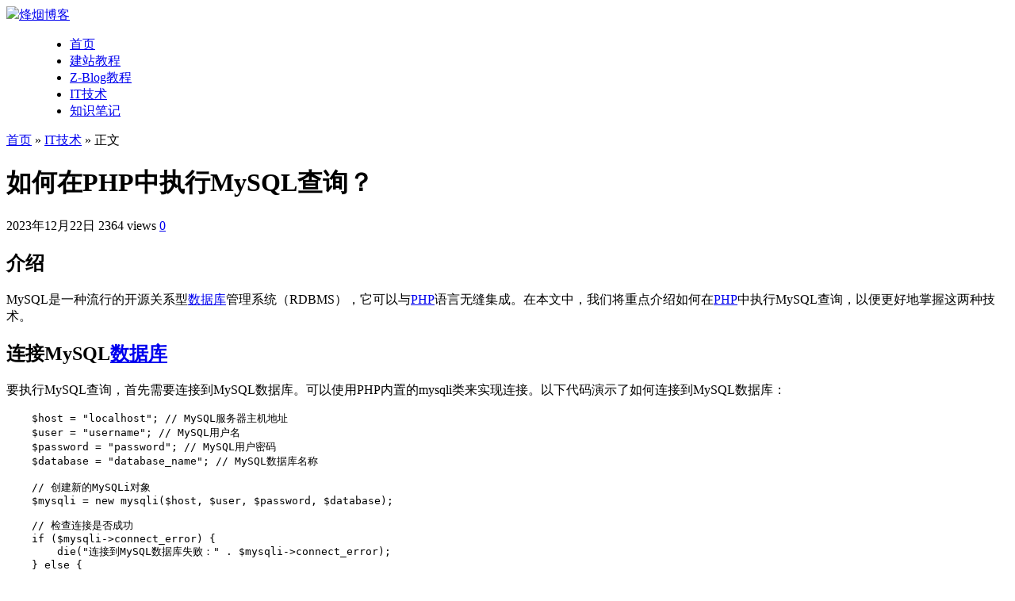

--- FILE ---
content_type: text/html; charset=utf-8
request_url: https://www.fengyan.cc/3272.html
body_size: 4800
content:


<!DOCTYPE html>
<html>
<head>
	<meta charset="UTF-8"/>
    <meta http-equiv="Cache-Control" content="no-transform"/>
	<meta http-equiv="Content-Language" content="zh-CN" />
	<meta name="viewport" content="width=device-width, initial-scale=1.0, maximum-scale=1.0">
    <title>如何在PHP中执行MySQL查询？ | 烽烟博客</title>
    <meta name="keywords" content="" />
    <meta name="description" content="介绍 MySQL是一种流行的开源关系型数据库管理系统（RDBMS），它可以与PHP语言无缝集成。在本文中，我们将重点介绍如何在PHP中执行MySQL查询，以便更好地掌握这两种技术。 连接MySQL数据库 要执行MySQL查询，首先需要连接到MySQL数据库。可以..." />
    <link rel="stylesheet" rev="stylesheet" href="https://www.fengyan.cc/zb_users/theme/FY_CIYAW/style/style.css" type="text/css" media="all"/>
	<link rel="stylesheet" href="https://www.fengyan.cc/zb_users/theme/FY_CIYAW/style/font-awesome-4.3.0/css/font-awesome.min.css" media="screen" type="text/css" />
<script src="https://www.fengyan.cc/zb_system/script/jquery-2.2.4.min.js" type="text/javascript"></script>
  <script src="https://www.fengyan.cc/zb_system/script/zblogphp.js" type="text/javascript"></script>
	<script src="https://www.fengyan.cc/zb_system/script/c_html_js_add.php" type="text/javascript"></script>
	<script src="https://www.fengyan.cc/zb_users/theme/FY_CIYAW/style/js/com.js"></script>
	<script src="https://www.fengyan.cc/zb_users/theme/FY_CIYAW/style/js/jquery.SuperSlide.2.1.1.js" type="text/javascript"></script>
		<style>
	.grid-weibo-show header {background: url(https://www.fengyan.cc/zb_users/upload/2016/02/201602111455160910856280.jpg) bottom center no-repeat;}
	</style>
		
		<style>
.divContorPanel div{text-align: center;}
</style>


		
		
</head>
    <body>
   
<!--[if lte IE 8]><div id="browsehappy">您正在使用的浏览器版本过低，请<a href="http://browsehappy.com/" target="_blank"><strong>升级您的浏览器</strong></a>，获得最佳的浏览体验！</div><![endif]-->	 
<header class="header">
	<div class="container">
	 
	        <div class="logo">
		    <a href="https://www.fengyan.cc/" title="烽烟博客"><img src="https://www.fengyan.cc/zb_users/theme/FY_CIYAW/style/images/logo.png">烽烟博客</a>
		</div>
       
		
	<menu id="monavber" class="right" data-type="article" data-infoid="18">
	
	
	
		<ul class="navbar">
			<li id="nvabar-item-index"><a href="https://www.fengyan.cc/">首页</a></li>
<li id="navbar-category-3"><a href="https://www.fengyan.cc/website/">建站教程</a></li>
<li id="navbar-category-9"><a href="https://www.fengyan.cc/zblog-course/">Z-Blog教程</a></li>
<li id="navbar-category-18"><a href="https://www.fengyan.cc/lijishu/">IT技术</a></li>
<li id="navbar-category-2"><a href="https://www.fengyan.cc/zhishibiji/">知识笔记</a></li>
		</ul>
	</menu>			
		<a class="moble-bars" id="btn-bars"><i class="fa fa-bars"></i></a>	
	</div>
</header>
<div class="breadcrumb">
    	
	    	
	         <i class="fa fa-home"></i> <a href="https://www.fengyan.cc/" title="烽烟博客">首页</a>	
	         &raquo;  <a href="https://www.fengyan.cc/lijishu/" title="查看IT技术中的全部文章">IT技术</a>  &raquo; 正文
	    	
        	
</div>






	<div class="container">
	    <div class="content-wrap">
		    <div class="content">
                                    
	
<div class="article-container animation">
    <header class="article-header">
		<h1 class="article-title">如何在PHP中执行MySQL查询？</h1>
		 
		<div class="article-meta">
						 
			<span><i class="fa fa-clock-o fa-fw"></i> 2023年12月22日</span>
									 
			<span><i class="fa fa-eye fa-fw"></i>2364 views</span>
						 
			<span><i class="fa fa-comment-o fa-fw"></i><a href="https://www.fengyan.cc/3272.html#comments">0</a></span>
					</div>
			
    </header>
	<article class="article-content">
		<h2>介绍</h2>
<p>
MySQL是一种流行的开源关系型<a href="https://www.fengyan.cc/tag/%E6%95%B0%E6%8D%AE%E5%BA%93" class="tooltip-trigger tin"  title="查看更多关于 数据库 的文章" target="_blank">数据库</a>管理系统（RDBMS），它可以与<a href="https://www.fengyan.cc/tag/PHP" class="tooltip-trigger tin"  title="查看更多关于 PHP 的文章" target="_blank">PHP</a>语言无缝集成。在本文中，我们将重点介绍如何在<a href="https://www.fengyan.cc/tag/PHP" class="tooltip-trigger tin"  title="查看更多关于 PHP 的文章" target="_blank">PHP</a>中执行MySQL查询，以便更好地掌握这两种技术。
</p>

<h2>连接MySQL<a href="https://www.fengyan.cc/tag/%E6%95%B0%E6%8D%AE%E5%BA%93" class="tooltip-trigger tin"  title="查看更多关于 数据库 的文章" target="_blank">数据库</a></h2>
<p>
要执行MySQL查询，首先需要连接到MySQL数据库。可以使用PHP内置的mysqli类来实现连接。以下代码演示了如何连接到MySQL数据库：
</p>
<pre class="prism-highlight">
    $host = "localhost"; // MySQL服务器主机地址
    $user = "username"; // MySQL用户名
    $password = "password"; // MySQL用户密码
    $database = "database_name"; // MySQL数据库名称

    // 创建新的MySQLi对象
    $mysqli = new mysqli($host, $user, $password, $database);

    // 检查连接是否成功
    if ($mysqli-&gt;connect_error) {
        die("连接到MySQL数据库失败：" . $mysqli-&gt;connect_error);
    } else {
        echo "成功连接到MySQL数据库！";
    }
</pre>

<h2>执行查询</h2>
<p>
连接到MySQL数据库后，就可以执行查询了。可以使用mysqli类中的query()方法来执行查询语句。以下代码演示了如何执行查询：
</p>
<pre class="prism-highlight">
    // 执行查询
    $sql = "SELECT * FROM table_name";
    $result = $mysqli-&gt;query($sql);

    // 检查查询是否成功
    if ($result-&gt;num_rows &gt; 0) {
        // 输出每一行数据
        while($row = $result-&gt;fetch_assoc()) {
            echo "ID: " . $row["id"]. " - Name: " . $row["name"]. " - Email: " . $row["email"]. "<br>";
        }
    } else {
        echo "0 结果";
    }
</pre>

<h2>关闭连接</h2>
<p>
在执行完查询后，应该关闭MySQL数据库的连接。可以使用mysqli类中的close()方法来关闭连接。以下代码演示了如何关闭连接：
</p><p ><img alt="如何在PHP中执行MySQL查询？" src="https://www.fengyan.cc/zb_users/upload/2023/12/20231222091128170320748874235.jpeg" /></p>
<pre class="prism-highlight">
    // 关闭连接
    $mysqli-&gt;close();
</pre>

<h2>总结</h2>
<p>
在PHP中执行MySQL查询是一项基本技能，掌握这项技能可以帮助您更好地管理和操作MySQL数据库。在本文中，我们介绍了连接MySQL数据库、执行查询和关闭连接的方法。希望这些内容对您有所帮助。
</p>					
	</article>
	 
			</div>
 
	<div id="author-box" class="animation">
        <h3><span>最后编辑于：2023/12/22</span>作者： 心语漫舞</h3>
        <div class="author-info">
            <div class="author-avatar">
                <img src="https://www.fengyan.cc/zb_users/avatar/0.png" class="avatar avatar-128" height="128" width="128">
            </div>
			<div class="author-description">
				<p></p>
				<ul class="author-social follows nb">
					<li class="archive">
						<a target="_blank" href="https://www.fengyan.cc/author/7" title="阅读 心语漫舞 的其他文章">阅读 心语漫舞 的其他文章</a>
					</li>
																													</ul>
			</div>
            <div class="clear"></div>
        </div>
    </div>
 
	<div class="post-navigation animation">
        <div class="post-previous"><a href="https://www.fengyan.cc/3270.html" rel="prev"><span>上一篇：</span> 如何在PHP中使用数据库：连接、查询和更新数据？</a></div>        <div class="post-next"><a href="https://www.fengyan.cc/3273.html" rel="next"><span>下一篇：</span> 深入学习PHP表单提交和数据验证</a></div>    </div>
	
 
	<div class="relates animation">
        <div class="title"><h3>相关推荐</h3></div>
        <ul>
            
 
							 <li><a href="https://www.fengyan.cc/3292.html">如何在PHP中实现验证码的生成和验证？</a><time>2023年12月24日</time></li>
				 <li><a href="https://www.fengyan.cc/3291.html">如何在PHP中实现文件压缩和解压缩？</a><time>2023年12月23日</time></li>
				 <li><a href="https://www.fengyan.cc/3290.html">如何在PHP中实现文件下载和文件管理？</a><time>2023年12月23日</time></li>
				 <li><a href="https://www.fengyan.cc/3289.html">如何在PHP中实现文件下载功能？</a><time>2023年12月23日</time></li>
				 <li><a href="https://www.fengyan.cc/3288.html">如何在PHP中实现用户身份验证和权限管理？</a><time>2023年12月23日</time></li>
				 <li><a href="https://www.fengyan.cc/3287.html">如何在PHP中实现用户身份验证？</a><time>2023年12月23日</time></li>
					
		</ul>
    </div>
                		    </div>
	    </div>
        <div class="sidebar">
	        


    
	<div class="widget widget-tie divTags">	

<h3>标签列表</h3>
	
	
	    <ul>
		    <li><a title="zblog教程" href="https://www.fengyan.cc/tag/zblog%E6%95%99%E7%A8%8B">zblog教程<span class="tag-count"> (18)</span></a></li>
<li><a title="zblog入门" href="https://www.fengyan.cc/tag/zblog%E5%85%A5%E9%97%A8">zblog入门<span class="tag-count"> (8)</span></a></li>
<li><a title="zblog主题" href="https://www.fengyan.cc/tag/zblog%E4%B8%BB%E9%A2%98">zblog主题<span class="tag-count"> (12)</span></a></li>
<li><a title="zblog模板" href="https://www.fengyan.cc/tag/zblog%E6%A8%A1%E6%9D%BF">zblog模板<span class="tag-count"> (11)</span></a></li>
<li><a title="资源分享" href="https://www.fengyan.cc/tag/%E8%B5%84%E6%BA%90%E5%88%86%E4%BA%AB">资源分享<span class="tag-count"> (4)</span></a></li>
<li><a title="zblog响应式主题" href="https://www.fengyan.cc/tag/zblog%E5%93%8D%E5%BA%94%E5%BC%8F%E4%B8%BB%E9%A2%98">zblog响应式主题<span class="tag-count"> (5)</span></a></li>
<li><a title="zblog免费主题" href="https://www.fengyan.cc/tag/zblog%E5%85%8D%E8%B4%B9%E4%B8%BB%E9%A2%98">zblog免费主题<span class="tag-count"> (4)</span></a></li>
<li><a title="zblog模板修改" href="https://www.fengyan.cc/tag/zblog%E6%A8%A1%E6%9D%BF%E4%BF%AE%E6%94%B9">zblog模板修改<span class="tag-count"> (7)</span></a></li>
<li><a title="zblog插件" href="https://www.fengyan.cc/tag/zblog%E6%8F%92%E4%BB%B6">zblog插件<span class="tag-count"> (9)</span></a></li>
<li><a title="ZBlog模板" href="https://www.fengyan.cc/tag/ZBlog%E6%A8%A1%E6%9D%BF">ZBlog模板<span class="tag-count"> (5)</span></a></li>
<li><a title="建站教程" href="https://www.fengyan.cc/tag/%E5%BB%BA%E7%AB%99%E6%95%99%E7%A8%8B">建站教程<span class="tag-count"> (6)</span></a></li>
<li><a title="基础教程" href="https://www.fengyan.cc/tag/%E5%9F%BA%E7%A1%80%E6%95%99%E7%A8%8B">基础教程<span class="tag-count"> (5)</span></a></li>
<li><a title="程序员" href="https://www.fengyan.cc/tag/%E7%A8%8B%E5%BA%8F%E5%91%98">程序员<span class="tag-count"> (7)</span></a></li>
<li><a title="ZBlog插件" href="https://www.fengyan.cc/tag/ZBlog%E6%8F%92%E4%BB%B6">ZBlog插件<span class="tag-count"> (22)</span></a></li>
<li><a title="ZBlog教程" href="https://www.fengyan.cc/tag/ZBlog%E6%95%99%E7%A8%8B">ZBlog教程<span class="tag-count"> (7)</span></a></li>
<li><a title="javascript" href="https://www.fengyan.cc/tag/javascript">javascript<span class="tag-count"> (18)</span></a></li>
<li><a title="javascript教程" href="https://www.fengyan.cc/tag/javascript%E6%95%99%E7%A8%8B">javascript教程<span class="tag-count"> (18)</span></a></li>
<li><a title="php入门" href="https://www.fengyan.cc/tag/php%E5%85%A5%E9%97%A8">php入门<span class="tag-count"> (22)</span></a></li>
<li><a title="php教程" href="https://www.fengyan.cc/tag/php%E6%95%99%E7%A8%8B">php教程<span class="tag-count"> (28)</span></a></li>
<li><a title="php函数教程" href="https://www.fengyan.cc/tag/php%E5%87%BD%E6%95%B0%E6%95%99%E7%A8%8B">php函数教程<span class="tag-count"> (8)</span></a></li>
<li><a title="php函数" href="https://www.fengyan.cc/tag/php%E5%87%BD%E6%95%B0">php函数<span class="tag-count"> (19)</span></a></li>
<li><a title="网络知识" href="https://www.fengyan.cc/tag/%E7%BD%91%E7%BB%9C%E7%9F%A5%E8%AF%86">网络知识<span class="tag-count"> (6)</span></a></li>
<li><a title="编程技巧" href="https://www.fengyan.cc/tag/%E7%BC%96%E7%A8%8B%E6%8A%80%E5%B7%A7">编程技巧<span class="tag-count"> (7)</span></a></li>
<li><a title="javascript入门" href="https://www.fengyan.cc/tag/javascript%E5%85%A5%E9%97%A8">javascript入门<span class="tag-count"> (5)</span></a></li>
<li><a title="php数组" href="https://www.fengyan.cc/tag/php%E6%95%B0%E7%BB%84">php数组<span class="tag-count"> (6)</span></a></li>
	    </ul>
	

    </div>


	        <div id="module" class="following"> 
                
            </div>
		</div>
		
    </div>

<footer class="footer">
    			    <p>© 2017 <a href="https://www.fengyan.cc/">烽烟博客</a>&nbsp;Powered By <a href="https://www.zblogcn.com/" title="Z-BlogPHP 1.7.3 Build 173295" target="_blank" rel="noopener norefferrer">Z-BlogPHP</a>&nbsp;Theme By <a href="http://www.fengyan.cc" title="烽烟工作室" target="_blank">FengYan</a>&nbsp;<a rel="nofollow" href="http://beian.miit.gov.cn/" target="_blank">辽ICP备15000591号-1</a>
<script>
var _hmt = _hmt || [];
(function() {
  var hm = document.createElement("script");
  hm.src = "//hm.baidu.com/hm.js?c4716c51942335b1c92e3dc2b1ecb2cd";
  var s = document.getElementsByTagName("script")[0]; 
  s.parentNode.insertBefore(hm, s);
})();
</script>
	</p>
</footer>
<div id="gotop"> 
        <span id="gttop" onclick="return false;" title="返回顶部">
		    <i class="fa fa-arrow-up"></i>
		</span>
    </div>
<script src="https://www.fengyan.cc/zb_users/theme/FY_CIYAW/style/js/functions.js"></script>
<script src="https://www.fengyan.cc/zb_users/theme/FY_CIYAW/style/js/blazy.min.js"></script>
<script type="text/javascript">
(function() {

		var bLazy = new Blazy({
        breakpoints: [{
	   
	}]
      , success: function(element){
	    setTimeout(function(){
		var parent = element.parentNode;
		parent.className = parent.className.replace(/\bloading\b/,'');
	    }, 200);
        }
   });
	})();

	</script>
</body>
</html><!--141.60 ms , 17 queries , 4818kb memory , 1 error-->